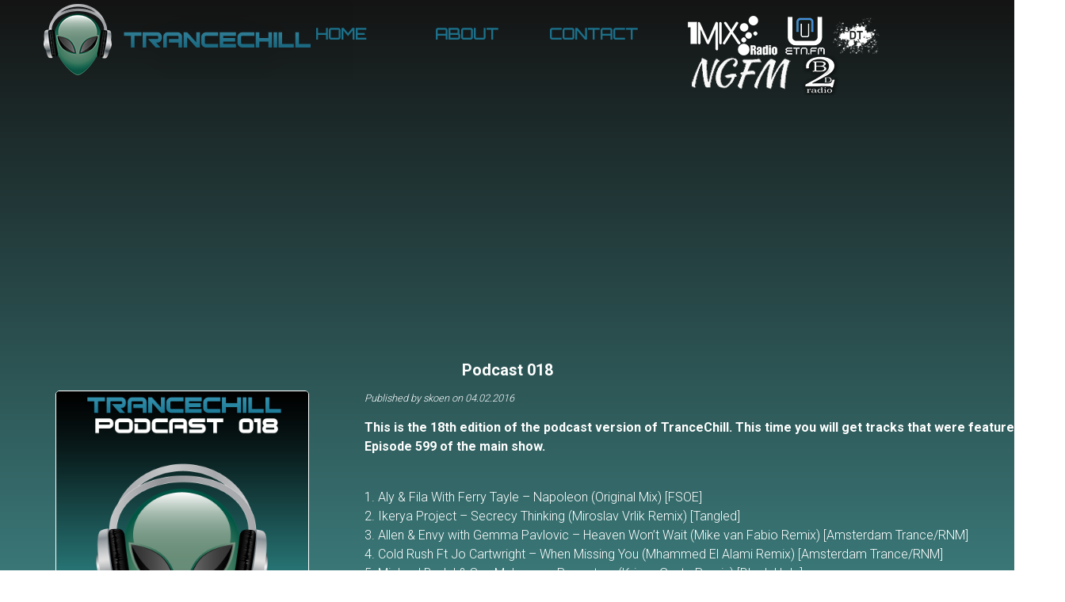

--- FILE ---
content_type: text/html; charset=UTF-8
request_url: https://trancechill.com/podcast-018/
body_size: 7531
content:
<!DOCTYPE html PUBLIC "-//W3C//DTD XHTML 1.0 Transitional//EN" "https://www.w3.org/TR/xhtml1/DTD/xhtml1-transitional.dtd">
<html xmlns="https://www.w3.org/1999/xhtml" xmlns:og="https://ogp.me/ns#" xmlns:fb="https://www.facebook.com/2008/fbml">
<!-- CastRoller Claim Code 5f4a898bb9ee9a4 -->
<head profile="//gmpg.org/xfn/11">

<title> TranceChill.com ::    Podcast 018 - The journey into sound</title>
<meta name="generator" content="WordPress 6.8.3" />
    <meta name="viewport" content="width=device-width, initial-scale=1, maximum-scale=1">
<link rel="alternate" type="application/rss+xml" title="TranceChill RSS Feed" href="https://trancechill.com/feed/" />
<link rel="pingback" href="https://trancechill.com/xmlrpc.php" />
<link rel="STYLESHEET" type="text/css" href="https://www.trancechill.com/wp-content/themes/tc-2019/style.css">
<link rel="stylesheet" href="https://stackpath.bootstrapcdn.com/bootstrap/4.3.1/css/bootstrap.min.css" integrity="sha384-ggOyR0iXCbMQv3Xipma34MD+dH/1fQ784/j6cY/iJTQUOhcWr7x9JvoRxT2MZw1T" crossorigin="anonymous">
<link href="https://fonts.googleapis.com/css?family=Orbitron|Roboto:300,700&display=swap" rel="stylesheet"> 
<link rel="stylesheet" href="https://cdnjs.cloudflare.com/ajax/libs/font-awesome/4.7.0/css/font-awesome.min.css" />
<script src="https://ajax.googleapis.com/ajax/libs/jquery/3.2.1/jquery.min.js"></script>
    <meta property="og:image" content="https://trancechill.com/wp-content/uploads/2019/07/tc-fb-share1200x630.jpg" />
<div id="fb-root"></div>
<script>(function(d, s, id) {
  var js, fjs = d.getElementsByTagName(s)[0];
  if (d.getElementById(id)) return;
  js = d.createElement(s); js.id = id;
  js.src = "//connect.facebook.net/en_US/sdk.js#xfbml=1&version=v2.5&appId=194415517413135";
  fjs.parentNode.insertBefore(js, fjs);
}(document, 'script', 'facebook-jssdk'));</script>
<SCRIPT LANGUAGE="JavaScript" type="text/javascript"> 
 
<!-- Begin
function popUp(URL) {
day = new Date();
id = day.getTime();
eval("page" + id + " = window.open(URL, '" + id + "',  'toolbar=0,scrollbars=0,location=0,statusbar=0,menubar=0,resizable=0,width=320,height=250,left = 141,top = 184.5');");
}
// End -->
</script>
<script type="text/javascript">
$(window).scroll(function() {
    if ($(this).scrollTop() > 1){  
        $('header').addClass("sticky");
    }
    else{
        $('header').removeClass("sticky");
    }
});
</script>
<script async src="https://pagead2.googlesyndication.com/pagead/js/adsbygoogle.js"></script>
<script>
     (adsbygoogle = window.adsbygoogle || []).push({
          google_ad_client: "ca-pub-9441084337627371",
          enable_page_level_ads: true
     });
</script>
<meta name="keywords" content="trancechill, trance, chill, trancefamily, radio, show, broadcast, daniel kandi, ian standerwick, skoen, fagermo, signum, tiesto, erick strong, ikerya project, suncatcher, solarstone, paul van dyk, ferry corsten, alex morph">
<meta name="description" content="TranceChill takes you on a journey into sound with uplifting trance music in mostly 138bpm and 140bpm. New episode every Monday.">
<link rel="shortcut icon" href="https://trancechill.com/wp-content/uploads/2022/05/tc-alien-favicon.svg">
<meta name="google-site-verification" content="QrVXzRmT2R-Vksx43pW6XGNuQlwQQqftPcPObBL3KWk" />
<meta name='robots' content='max-image-preview:large' />
	<style>img:is([sizes="auto" i], [sizes^="auto," i]) { contain-intrinsic-size: 3000px 1500px }</style>
	
<!-- Open Graph Meta Tags generated by Blog2Social 860 - https://www.blog2social.com -->
<meta property="og:title" content="Podcast 018"/>
<meta property="og:description" content="This is the 18th edition of the podcast version of TranceChill. This time you will get tracks that were featured in Episode 599 of the main show.   1. Aly &amp;a"/>
<meta property="og:url" content="/podcast-018/"/>
<meta property="og:image" content="https://trancechill.com/wp-content/uploads/2016/02/tcpodcast018.jpg"/>
<meta property="og:image:width" content="800" />
<meta property="og:image:height" content="800" />
<meta property="og:type" content="article"/>
<meta property="og:article:published_time" content="2016-02-04 12:05:48"/>
<meta property="og:article:modified_time" content="2016-02-03 22:14:51"/>
<!-- Open Graph Meta Tags generated by Blog2Social 860 - https://www.blog2social.com -->

<!-- Twitter Card generated by Blog2Social 860 - https://www.blog2social.com -->
<meta name="twitter:card" content="summary">
<meta name="twitter:title" content="Podcast 018"/>
<meta name="twitter:description" content="This is the 18th edition of the podcast version of TranceChill. This time you will get tracks that were featured in Episode 599 of the main show.   1. Aly &amp;a"/>
<meta name="twitter:image" content="https://trancechill.com/wp-content/uploads/2016/02/tcpodcast018.jpg"/>
<!-- Twitter Card generated by Blog2Social 860 - https://www.blog2social.com -->
<meta name="author" content="skoen"/>
<link rel="alternate" type="application/rss+xml" title="TranceChill &raquo; Podcast 018 kommentarstrøm" href="https://trancechill.com/podcast-018/feed/" />
<script type="text/javascript">
/* <![CDATA[ */
window._wpemojiSettings = {"baseUrl":"https:\/\/s.w.org\/images\/core\/emoji\/16.0.1\/72x72\/","ext":".png","svgUrl":"https:\/\/s.w.org\/images\/core\/emoji\/16.0.1\/svg\/","svgExt":".svg","source":{"concatemoji":"https:\/\/trancechill.com\/wp-includes\/js\/wp-emoji-release.min.js?ver=6.8.3"}};
/*! This file is auto-generated */
!function(s,n){var o,i,e;function c(e){try{var t={supportTests:e,timestamp:(new Date).valueOf()};sessionStorage.setItem(o,JSON.stringify(t))}catch(e){}}function p(e,t,n){e.clearRect(0,0,e.canvas.width,e.canvas.height),e.fillText(t,0,0);var t=new Uint32Array(e.getImageData(0,0,e.canvas.width,e.canvas.height).data),a=(e.clearRect(0,0,e.canvas.width,e.canvas.height),e.fillText(n,0,0),new Uint32Array(e.getImageData(0,0,e.canvas.width,e.canvas.height).data));return t.every(function(e,t){return e===a[t]})}function u(e,t){e.clearRect(0,0,e.canvas.width,e.canvas.height),e.fillText(t,0,0);for(var n=e.getImageData(16,16,1,1),a=0;a<n.data.length;a++)if(0!==n.data[a])return!1;return!0}function f(e,t,n,a){switch(t){case"flag":return n(e,"\ud83c\udff3\ufe0f\u200d\u26a7\ufe0f","\ud83c\udff3\ufe0f\u200b\u26a7\ufe0f")?!1:!n(e,"\ud83c\udde8\ud83c\uddf6","\ud83c\udde8\u200b\ud83c\uddf6")&&!n(e,"\ud83c\udff4\udb40\udc67\udb40\udc62\udb40\udc65\udb40\udc6e\udb40\udc67\udb40\udc7f","\ud83c\udff4\u200b\udb40\udc67\u200b\udb40\udc62\u200b\udb40\udc65\u200b\udb40\udc6e\u200b\udb40\udc67\u200b\udb40\udc7f");case"emoji":return!a(e,"\ud83e\udedf")}return!1}function g(e,t,n,a){var r="undefined"!=typeof WorkerGlobalScope&&self instanceof WorkerGlobalScope?new OffscreenCanvas(300,150):s.createElement("canvas"),o=r.getContext("2d",{willReadFrequently:!0}),i=(o.textBaseline="top",o.font="600 32px Arial",{});return e.forEach(function(e){i[e]=t(o,e,n,a)}),i}function t(e){var t=s.createElement("script");t.src=e,t.defer=!0,s.head.appendChild(t)}"undefined"!=typeof Promise&&(o="wpEmojiSettingsSupports",i=["flag","emoji"],n.supports={everything:!0,everythingExceptFlag:!0},e=new Promise(function(e){s.addEventListener("DOMContentLoaded",e,{once:!0})}),new Promise(function(t){var n=function(){try{var e=JSON.parse(sessionStorage.getItem(o));if("object"==typeof e&&"number"==typeof e.timestamp&&(new Date).valueOf()<e.timestamp+604800&&"object"==typeof e.supportTests)return e.supportTests}catch(e){}return null}();if(!n){if("undefined"!=typeof Worker&&"undefined"!=typeof OffscreenCanvas&&"undefined"!=typeof URL&&URL.createObjectURL&&"undefined"!=typeof Blob)try{var e="postMessage("+g.toString()+"("+[JSON.stringify(i),f.toString(),p.toString(),u.toString()].join(",")+"));",a=new Blob([e],{type:"text/javascript"}),r=new Worker(URL.createObjectURL(a),{name:"wpTestEmojiSupports"});return void(r.onmessage=function(e){c(n=e.data),r.terminate(),t(n)})}catch(e){}c(n=g(i,f,p,u))}t(n)}).then(function(e){for(var t in e)n.supports[t]=e[t],n.supports.everything=n.supports.everything&&n.supports[t],"flag"!==t&&(n.supports.everythingExceptFlag=n.supports.everythingExceptFlag&&n.supports[t]);n.supports.everythingExceptFlag=n.supports.everythingExceptFlag&&!n.supports.flag,n.DOMReady=!1,n.readyCallback=function(){n.DOMReady=!0}}).then(function(){return e}).then(function(){var e;n.supports.everything||(n.readyCallback(),(e=n.source||{}).concatemoji?t(e.concatemoji):e.wpemoji&&e.twemoji&&(t(e.twemoji),t(e.wpemoji)))}))}((window,document),window._wpemojiSettings);
/* ]]> */
</script>
<style id='wp-emoji-styles-inline-css' type='text/css'>

	img.wp-smiley, img.emoji {
		display: inline !important;
		border: none !important;
		box-shadow: none !important;
		height: 1em !important;
		width: 1em !important;
		margin: 0 0.07em !important;
		vertical-align: -0.1em !important;
		background: none !important;
		padding: 0 !important;
	}
</style>
<link rel='stylesheet' id='wp-block-library-css' href='https://trancechill.com/wp-includes/css/dist/block-library/style.min.css?ver=6.8.3' type='text/css' media='all' />
<style id='classic-theme-styles-inline-css' type='text/css'>
/*! This file is auto-generated */
.wp-block-button__link{color:#fff;background-color:#32373c;border-radius:9999px;box-shadow:none;text-decoration:none;padding:calc(.667em + 2px) calc(1.333em + 2px);font-size:1.125em}.wp-block-file__button{background:#32373c;color:#fff;text-decoration:none}
</style>
<style id='global-styles-inline-css' type='text/css'>
:root{--wp--preset--aspect-ratio--square: 1;--wp--preset--aspect-ratio--4-3: 4/3;--wp--preset--aspect-ratio--3-4: 3/4;--wp--preset--aspect-ratio--3-2: 3/2;--wp--preset--aspect-ratio--2-3: 2/3;--wp--preset--aspect-ratio--16-9: 16/9;--wp--preset--aspect-ratio--9-16: 9/16;--wp--preset--color--black: #000000;--wp--preset--color--cyan-bluish-gray: #abb8c3;--wp--preset--color--white: #ffffff;--wp--preset--color--pale-pink: #f78da7;--wp--preset--color--vivid-red: #cf2e2e;--wp--preset--color--luminous-vivid-orange: #ff6900;--wp--preset--color--luminous-vivid-amber: #fcb900;--wp--preset--color--light-green-cyan: #7bdcb5;--wp--preset--color--vivid-green-cyan: #00d084;--wp--preset--color--pale-cyan-blue: #8ed1fc;--wp--preset--color--vivid-cyan-blue: #0693e3;--wp--preset--color--vivid-purple: #9b51e0;--wp--preset--gradient--vivid-cyan-blue-to-vivid-purple: linear-gradient(135deg,rgba(6,147,227,1) 0%,rgb(155,81,224) 100%);--wp--preset--gradient--light-green-cyan-to-vivid-green-cyan: linear-gradient(135deg,rgb(122,220,180) 0%,rgb(0,208,130) 100%);--wp--preset--gradient--luminous-vivid-amber-to-luminous-vivid-orange: linear-gradient(135deg,rgba(252,185,0,1) 0%,rgba(255,105,0,1) 100%);--wp--preset--gradient--luminous-vivid-orange-to-vivid-red: linear-gradient(135deg,rgba(255,105,0,1) 0%,rgb(207,46,46) 100%);--wp--preset--gradient--very-light-gray-to-cyan-bluish-gray: linear-gradient(135deg,rgb(238,238,238) 0%,rgb(169,184,195) 100%);--wp--preset--gradient--cool-to-warm-spectrum: linear-gradient(135deg,rgb(74,234,220) 0%,rgb(151,120,209) 20%,rgb(207,42,186) 40%,rgb(238,44,130) 60%,rgb(251,105,98) 80%,rgb(254,248,76) 100%);--wp--preset--gradient--blush-light-purple: linear-gradient(135deg,rgb(255,206,236) 0%,rgb(152,150,240) 100%);--wp--preset--gradient--blush-bordeaux: linear-gradient(135deg,rgb(254,205,165) 0%,rgb(254,45,45) 50%,rgb(107,0,62) 100%);--wp--preset--gradient--luminous-dusk: linear-gradient(135deg,rgb(255,203,112) 0%,rgb(199,81,192) 50%,rgb(65,88,208) 100%);--wp--preset--gradient--pale-ocean: linear-gradient(135deg,rgb(255,245,203) 0%,rgb(182,227,212) 50%,rgb(51,167,181) 100%);--wp--preset--gradient--electric-grass: linear-gradient(135deg,rgb(202,248,128) 0%,rgb(113,206,126) 100%);--wp--preset--gradient--midnight: linear-gradient(135deg,rgb(2,3,129) 0%,rgb(40,116,252) 100%);--wp--preset--font-size--small: 13px;--wp--preset--font-size--medium: 20px;--wp--preset--font-size--large: 36px;--wp--preset--font-size--x-large: 42px;--wp--preset--spacing--20: 0.44rem;--wp--preset--spacing--30: 0.67rem;--wp--preset--spacing--40: 1rem;--wp--preset--spacing--50: 1.5rem;--wp--preset--spacing--60: 2.25rem;--wp--preset--spacing--70: 3.38rem;--wp--preset--spacing--80: 5.06rem;--wp--preset--shadow--natural: 6px 6px 9px rgba(0, 0, 0, 0.2);--wp--preset--shadow--deep: 12px 12px 50px rgba(0, 0, 0, 0.4);--wp--preset--shadow--sharp: 6px 6px 0px rgba(0, 0, 0, 0.2);--wp--preset--shadow--outlined: 6px 6px 0px -3px rgba(255, 255, 255, 1), 6px 6px rgba(0, 0, 0, 1);--wp--preset--shadow--crisp: 6px 6px 0px rgba(0, 0, 0, 1);}:where(.is-layout-flex){gap: 0.5em;}:where(.is-layout-grid){gap: 0.5em;}body .is-layout-flex{display: flex;}.is-layout-flex{flex-wrap: wrap;align-items: center;}.is-layout-flex > :is(*, div){margin: 0;}body .is-layout-grid{display: grid;}.is-layout-grid > :is(*, div){margin: 0;}:where(.wp-block-columns.is-layout-flex){gap: 2em;}:where(.wp-block-columns.is-layout-grid){gap: 2em;}:where(.wp-block-post-template.is-layout-flex){gap: 1.25em;}:where(.wp-block-post-template.is-layout-grid){gap: 1.25em;}.has-black-color{color: var(--wp--preset--color--black) !important;}.has-cyan-bluish-gray-color{color: var(--wp--preset--color--cyan-bluish-gray) !important;}.has-white-color{color: var(--wp--preset--color--white) !important;}.has-pale-pink-color{color: var(--wp--preset--color--pale-pink) !important;}.has-vivid-red-color{color: var(--wp--preset--color--vivid-red) !important;}.has-luminous-vivid-orange-color{color: var(--wp--preset--color--luminous-vivid-orange) !important;}.has-luminous-vivid-amber-color{color: var(--wp--preset--color--luminous-vivid-amber) !important;}.has-light-green-cyan-color{color: var(--wp--preset--color--light-green-cyan) !important;}.has-vivid-green-cyan-color{color: var(--wp--preset--color--vivid-green-cyan) !important;}.has-pale-cyan-blue-color{color: var(--wp--preset--color--pale-cyan-blue) !important;}.has-vivid-cyan-blue-color{color: var(--wp--preset--color--vivid-cyan-blue) !important;}.has-vivid-purple-color{color: var(--wp--preset--color--vivid-purple) !important;}.has-black-background-color{background-color: var(--wp--preset--color--black) !important;}.has-cyan-bluish-gray-background-color{background-color: var(--wp--preset--color--cyan-bluish-gray) !important;}.has-white-background-color{background-color: var(--wp--preset--color--white) !important;}.has-pale-pink-background-color{background-color: var(--wp--preset--color--pale-pink) !important;}.has-vivid-red-background-color{background-color: var(--wp--preset--color--vivid-red) !important;}.has-luminous-vivid-orange-background-color{background-color: var(--wp--preset--color--luminous-vivid-orange) !important;}.has-luminous-vivid-amber-background-color{background-color: var(--wp--preset--color--luminous-vivid-amber) !important;}.has-light-green-cyan-background-color{background-color: var(--wp--preset--color--light-green-cyan) !important;}.has-vivid-green-cyan-background-color{background-color: var(--wp--preset--color--vivid-green-cyan) !important;}.has-pale-cyan-blue-background-color{background-color: var(--wp--preset--color--pale-cyan-blue) !important;}.has-vivid-cyan-blue-background-color{background-color: var(--wp--preset--color--vivid-cyan-blue) !important;}.has-vivid-purple-background-color{background-color: var(--wp--preset--color--vivid-purple) !important;}.has-black-border-color{border-color: var(--wp--preset--color--black) !important;}.has-cyan-bluish-gray-border-color{border-color: var(--wp--preset--color--cyan-bluish-gray) !important;}.has-white-border-color{border-color: var(--wp--preset--color--white) !important;}.has-pale-pink-border-color{border-color: var(--wp--preset--color--pale-pink) !important;}.has-vivid-red-border-color{border-color: var(--wp--preset--color--vivid-red) !important;}.has-luminous-vivid-orange-border-color{border-color: var(--wp--preset--color--luminous-vivid-orange) !important;}.has-luminous-vivid-amber-border-color{border-color: var(--wp--preset--color--luminous-vivid-amber) !important;}.has-light-green-cyan-border-color{border-color: var(--wp--preset--color--light-green-cyan) !important;}.has-vivid-green-cyan-border-color{border-color: var(--wp--preset--color--vivid-green-cyan) !important;}.has-pale-cyan-blue-border-color{border-color: var(--wp--preset--color--pale-cyan-blue) !important;}.has-vivid-cyan-blue-border-color{border-color: var(--wp--preset--color--vivid-cyan-blue) !important;}.has-vivid-purple-border-color{border-color: var(--wp--preset--color--vivid-purple) !important;}.has-vivid-cyan-blue-to-vivid-purple-gradient-background{background: var(--wp--preset--gradient--vivid-cyan-blue-to-vivid-purple) !important;}.has-light-green-cyan-to-vivid-green-cyan-gradient-background{background: var(--wp--preset--gradient--light-green-cyan-to-vivid-green-cyan) !important;}.has-luminous-vivid-amber-to-luminous-vivid-orange-gradient-background{background: var(--wp--preset--gradient--luminous-vivid-amber-to-luminous-vivid-orange) !important;}.has-luminous-vivid-orange-to-vivid-red-gradient-background{background: var(--wp--preset--gradient--luminous-vivid-orange-to-vivid-red) !important;}.has-very-light-gray-to-cyan-bluish-gray-gradient-background{background: var(--wp--preset--gradient--very-light-gray-to-cyan-bluish-gray) !important;}.has-cool-to-warm-spectrum-gradient-background{background: var(--wp--preset--gradient--cool-to-warm-spectrum) !important;}.has-blush-light-purple-gradient-background{background: var(--wp--preset--gradient--blush-light-purple) !important;}.has-blush-bordeaux-gradient-background{background: var(--wp--preset--gradient--blush-bordeaux) !important;}.has-luminous-dusk-gradient-background{background: var(--wp--preset--gradient--luminous-dusk) !important;}.has-pale-ocean-gradient-background{background: var(--wp--preset--gradient--pale-ocean) !important;}.has-electric-grass-gradient-background{background: var(--wp--preset--gradient--electric-grass) !important;}.has-midnight-gradient-background{background: var(--wp--preset--gradient--midnight) !important;}.has-small-font-size{font-size: var(--wp--preset--font-size--small) !important;}.has-medium-font-size{font-size: var(--wp--preset--font-size--medium) !important;}.has-large-font-size{font-size: var(--wp--preset--font-size--large) !important;}.has-x-large-font-size{font-size: var(--wp--preset--font-size--x-large) !important;}
:where(.wp-block-post-template.is-layout-flex){gap: 1.25em;}:where(.wp-block-post-template.is-layout-grid){gap: 1.25em;}
:where(.wp-block-columns.is-layout-flex){gap: 2em;}:where(.wp-block-columns.is-layout-grid){gap: 2em;}
:root :where(.wp-block-pullquote){font-size: 1.5em;line-height: 1.6;}
</style>
<link rel='stylesheet' id='contact-form-7-css' href='https://trancechill.com/wp-content/plugins/contact-form-7/includes/css/styles.css?ver=6.1.4' type='text/css' media='all' />
<link rel='stylesheet' id='jquery-smooth-scroll-css' href='https://trancechill.com/wp-content/plugins/jquery-smooth-scroll/css/style.css?ver=6.8.3' type='text/css' media='all' />
<link rel='stylesheet' id='wpmwo-style-css' href='https://trancechill.com/wp-content/plugins/who-is-online-now/css/wpmwo_style.css?ver=6.8.3' type='text/css' media='all' />
<script type="text/javascript" id="jquery-core-js-extra">
/* <![CDATA[ */
var wpmwo_ajax = {"wpmwo_ajaxurl":"https:\/\/trancechill.com\/wp-admin\/admin-ajax.php"};
/* ]]> */
</script>
<script type="text/javascript" src="https://trancechill.com/wp-includes/js/jquery/jquery.min.js?ver=3.7.1" id="jquery-core-js"></script>
<script type="text/javascript" src="https://trancechill.com/wp-includes/js/jquery/jquery-migrate.min.js?ver=3.4.1" id="jquery-migrate-js"></script>
<script type="text/javascript" src="https://trancechill.com/wp-content/plugins/who-is-online-now/js/wpmwo_script.js" id="wpmwo-script-js"></script>
<link rel="https://api.w.org/" href="https://trancechill.com/wp-json/" /><link rel="alternate" title="JSON" type="application/json" href="https://trancechill.com/wp-json/wp/v2/posts/780" /><link rel="EditURI" type="application/rsd+xml" title="RSD" href="https://trancechill.com/xmlrpc.php?rsd" />
<meta name="generator" content="WordPress 6.8.3" />
<link rel="canonical" href="https://trancechill.com/podcast-018/" />
<link rel='shortlink' href='https://trancechill.com/?p=780' />
<link rel="alternate" title="oEmbed (JSON)" type="application/json+oembed" href="https://trancechill.com/wp-json/oembed/1.0/embed?url=https%3A%2F%2Ftrancechill.com%2Fpodcast-018%2F" />
<link rel="alternate" title="oEmbed (XML)" type="text/xml+oembed" href="https://trancechill.com/wp-json/oembed/1.0/embed?url=https%3A%2F%2Ftrancechill.com%2Fpodcast-018%2F&#038;format=xml" />

<!-- WP Youtube Player 1.7 by unijimpe -->
 
<meta property="og:title" content="TranceChill -   Podcast 018"/>
    <meta property="og:description" content="This is the 18th edition of the podcast version of TranceChill. This time you will get tracks that were featured in Episode 599 of the main show. 1. Aly &amp; Fila With Ferry Tayle &#8211; Napoleon (Original Mix) [FSOE] 2. Ikerya Project &#8211; Secrecy Thinking (Miroslav Vrlik Remix) [Tangled] 3. Allen &amp; Envy with Gemma Pavlovic &#8211; Heaven Won&#8217;t Wait (Mike van Fabio Remix) [Amsterdam Trance/RNM] 4. Cold Rush Ft [&hellip;]"/>
    <meta property="og:type" content="article"/>
    <meta property="og:url" content="https://trancechill.com/podcast-018/"/>
    <meta property="og:site_name" content="TranceChill"/>
    <meta property="og:image" content="https://trancechill.com/wp-content/uploads/2016/02/tcpodcast018-300x300.jpg"/>
    <meta property="og:author" content="skoen"/>
 <meta property="fb:app_id" content="194415517413135"/>
 <meta property="og:image:type" content="image/jpeg" />
<meta property="og:image:width" content="300" />
<meta property="og:image:height" content="300" />
<!-- ## NXS/OG ## --><!-- ## NXSOGTAGS ## --><!-- ## NXS/OG ## -->
</head>
<body>
<header id="header" class="col-sm-12">
<div class="col-sm-12">
<div id="logo" class="col-sm-12 col-md-6 col-xl-3">
<a href="https://trancechill.com/"><img src="https://trancechill.com/wp-content/uploads/2019/07/tc-logo400x100.png" alt="TranceChill-logo"></a>
</div>

<div id="menu" class="col-sm-12 col-md-6 col-lg-5">
<nav class="main-menu">
<div class="menu-main-menu-container"><ul id="menu-main-menu" class="menu"><li id="menu-item-1524" class="menu-item menu-item-type-custom menu-item-object-custom menu-item-home menu-item-1524"><a href="https://trancechill.com/">Home</a></li>
<li id="menu-item-1525" class="menu-item menu-item-type-post_type menu-item-object-page menu-item-1525"><a href="https://trancechill.com/about/">About</a></li>
<li id="menu-item-1526" class="menu-item menu-item-type-post_type menu-item-object-page menu-item-1526"><a href="https://trancechill.com/contact/">Contact</a></li>
</ul></div></nav>
</div>

<div id="channel-logos" class="col-xl-4">


<div id="channel-logo">
<a href="https://1mix.co.uk/" target="_blank"><img src="https://trancechill.com/wp-content/uploads/2022/12/1mix-radio-113x50-1.png" alt="1Mix Radio"></a>
</div>

<div id="channel-logo">
<a href="http://www.etn.fm" target="_blank"><img src="https://trancechill.com/wp-content/uploads/2019/07/etnfm50x50.png" alt="ETN.fm"></a>
</div>
<div id="channel-logo">
<a href="http://www.discovertrance.com/" target="_blank"><img src="https://trancechill.com/wp-content/uploads/2019/11/dt60x50.png" alt="Discover Trance Radio"></a>
</div>
<div id="channel-logo">
<a href="https://www.facebook.com/groups/1043660005723839/" target="_blank"><img src="https://trancechill.com/wp-content/uploads/2019/07/ngfm133x50.png" alt="No Grief FM"></a>
</div>
<div id="channel-logo">
<a href="https://beats2dance.com/" target="_blank"><img src="https://trancechill.com/wp-content/uploads/2019/07/beats2dance50x50.png" alt="Beats2Dance"></a>
</div>


</div>
</div>
</header><div id="wrapper">
<article class="col-sm-12">
<div id="post">
<div id="top-content">
<div class="head"><h1>Podcast 018</h1></div>
</div>

<div class="row row-eq-height img col-sm-12 col-md-6 col-xl-4">
<a href="https://trancechill.com/podcast-018/"><img src="https://trancechill.com/wp-content/uploads/2016/02/tcpodcast018.jpg" title="Podcast 018"></a>
</div>
<div class="row row-eq-height content col-sm-12 col-md-6 col-xl-8">
<div class="info">Published by skoen on 04.02.2016 </div>
<div class="body">
<p><p><strong>This is the 18th edition of the podcast version of TranceChill. This time you will get tracks that were featured in Episode 599 of the main show.</strong></p>
<p><span id="more-780"></span><br />
1. Aly &amp; Fila With Ferry Tayle &#8211; Napoleon (Original Mix) [FSOE]<br />
2. Ikerya Project &#8211; Secrecy Thinking (Miroslav Vrlik Remix) [Tangled]<br />
3. Allen &amp; Envy with Gemma Pavlovic &#8211; Heaven Won&#8217;t Wait (Mike van Fabio Remix) [Amsterdam Trance/RNM]<br />
4. Cold Rush Ft Jo Cartwright &#8211; When Missing You (Mhammed El Alami Remix) [Amsterdam Trance/RNM]<br />
5. Michael Badal &amp; Sue McLaren &#8211; Recapture (Kriess Guyte Remix) [Black Hole]<br />
6. Maratone &amp; Dreamy ft. Danny Claire &#8211; You (Original Mix) [Tytanium]<br />
7. Roman Messer &amp; Denis Sender &#8211; New Life (Ahmed Romel Remix) [Suanda]<br />
8. Chris Metcalfe &amp; Allen Watts &#8211; Bermuda (Original Mix) [Monster]<br />
9. Paul Miller &amp; Manuel Le Saux &#8211; Reunion (Original Mix) [Trance All-Stars]<br />
10. A.R.D.I. &amp; Cari &#8211; These Words (Original Mix) [Sir Adrian]</p>
<p>Check it out in the player below or on iTunes.</p>
<p>[soundcloud url=&raquo;https://api.soundcloud.com/tracks/245300617?secret_token=s-ESyhf&raquo; params=&raquo;color=ff5500&amp;auto_play=false&amp;hide_related=false&amp;show_comments=true&amp;show_user=true&amp;show_reposts=false&raquo; width=&raquo;100%&raquo; height=&raquo;166&#8243; iframe=&raquo;true&raquo; /]</p>
</p>
<p><iframe src="//www.facebook.com/plugins/comments.php?href=https://trancechill.com/podcast-018/&permalink=1" scrolling="no" frameborder="0" style="border:none; overflow:hidden; width:100%; height:16px;" allowTransparency="true"></iframe> <div class="fb-comments" data-href="https://trancechill.com/podcast-018/" data-num-posts="5" data-width="640" data-colorscheme="dark"></div></p>
</div>
</div>
</div>
</article>
</div>
<div id="footer" class="col-sm-12">
<footer>
<div class="copyright col-sm-6">
<div class="copyright-text">
<p>&copy; 2003-2025 TranceChill.com. All rights reserved. <a href="/privacy-policy">Privacy policy</a><br><div class="wpmwo_online_visitors" id='wpmwo_show_result'>
	

--- FILE ---
content_type: text/html; charset=utf-8
request_url: https://www.google.com/recaptcha/api2/aframe
body_size: 266
content:
<!DOCTYPE HTML><html><head><meta http-equiv="content-type" content="text/html; charset=UTF-8"></head><body><script nonce="jjNPEbp4R1Jw_FY60tsd1A">/** Anti-fraud and anti-abuse applications only. See google.com/recaptcha */ try{var clients={'sodar':'https://pagead2.googlesyndication.com/pagead/sodar?'};window.addEventListener("message",function(a){try{if(a.source===window.parent){var b=JSON.parse(a.data);var c=clients[b['id']];if(c){var d=document.createElement('img');d.src=c+b['params']+'&rc='+(localStorage.getItem("rc::a")?sessionStorage.getItem("rc::b"):"");window.document.body.appendChild(d);sessionStorage.setItem("rc::e",parseInt(sessionStorage.getItem("rc::e")||0)+1);localStorage.setItem("rc::h",'1765926793223');}}}catch(b){}});window.parent.postMessage("_grecaptcha_ready", "*");}catch(b){}</script></body></html>

--- FILE ---
content_type: text/css
request_url: https://www.trancechill.com/wp-content/themes/tc-2019/style.css
body_size: 1409
content:
/*  
Theme Name: TranceChill.com version 4.0
Description: Official theme for TranceChill's website.
Author: Alf Otto Fagermo
*/




@media (min-width: 100px) {

body {
background: rgb(20,20,20);
background: linear-gradient(180deg, rgba(20,20,20,1) 0%, rgba(77,167,167,1) 100%); 
color: #fff !important;
font-family: 'Roboto', sans-serif;
}

A:link {color: #fff; text-decoration: none}
A:visited {color: #eee; text-decoration: none}
A:active {color: #999; text-decoration: none}
A:hover {color: #fff; text-decoration: none;}

h1 {
font-size: 1.8rem !important;
text-align: center;
line-height: 2.2rem !important;
font-weight: 700 !important;
}


img { 
border: 0;
}

header {
background: transparent;
color: #fff;
transition: all 500ms cubic-bezier(0.55, 0, 0.1, 1);
width: 100%;
padding-bottom: 10px;
min-height: 100px;
}

header.sticky {
position: fixed;
top: 0;
left: 0;
min-height: 50px;
z-index: 99999;
background: rgba(0,0, 0, 0.7);
width: 100%;
}

#logo {
float: left;
}

header #logo img {
max-height: 80px;
width: auto;
}

header.sticky #logo img {
max-height: 50px;
}

#menu {
float: left;
font-family: 'Orbitron', sans-serif; 
}

.main-menu {
margin: 0 auto;
text-align: center;
padding-top: 30px;
}

header.sticky .main-menu {
padding-top: 10px;
}

#menu ul {
    display: flex;
    align-items: stretch; /* Default */
    justify-content: space-between;
    width: 100%;
    margin: 0;
    padding: 0;
}
#menu li {
    display: block;
    flex: 0 1 100%; /* Default */
    list-style-type: none;
}


#menu li a{
		font-weight:700;
		text-transform: uppercase;
		line-height:26px;
		text-decoration:none;
		color: #1C708A;
		font-size: 1.2rem;
		}



#channel-logos { display: none; }

#wrapper {
max-width: 1200px;
width: 100%;
margin: 0 auto;
padding: 0px;
position: relative;
top: 50px;
}

#top-content:after {
clear: both; 
}

#top-content {
width: 100%;
}

#top-content .head {
max-width: 1200px;
margin: 0 auto;
padding-left: 5px;
padding-right: 5px;
min-height: 100px;
}

#top-content .head p {
font-size: 0.8rem;
}

#tunein {
padding-bottom: 20px;
min-height: 500px;
}

#tunein-channel {
text-align: center;
float: left;
min-height: 150px;
}

#tunein-channel #channel-logo {
width: 100%;
height: 70px;
padding-top: 10px;
}

#tunein-channel #channel-logo img {
margin: 0 auto;
text-align: center; 
}

#tunein-link {
font-family: 'Orbitron', sans-serif;
}

#tunein-link a {
		font-weight:700;
		text-transform: uppercase;
		line-height:26px;
		text-decoration:none;
		color: #1C708A;
		font-size: 1.2rem;
}

#episodes {
width: 100%;
}

#episodes .episode {
width: 100%;
padding-bottom: 10px;
min-height: 550px;
border-bottom: 1px solid #000;
padding-top: 10px;
}

#episodes .img {
float: left;
padding-left: 15px;
padding-right: 15px;
padding-bottom: 10px;
}

#episodes img {
width: auto;
max-height: 320px;
border: 1px solid #fff;
border-radius: 5px;
}

#episodes .info {
float: left;
padding-left: 15px;
width: 100%;
}

#episodes .info h1 {
font-size: 1.5rem;
text-align: left;
}

#episodes .info p {
font-size: 0.8rem;
color: #fff;
}

#episodes .info audio {
width: 300px;
color: #fff;
background: transparent;
}

#separator {
width: 90%;
margin: 0 auto;
padding-top: 5px;
padding-bottom: 15px;
border-top: 1px solid #000;
}

#ads {
padding-left: 5px;
padding-right: 5px;
max-height: 300px !important;
margin-top: 10px;
}

#footer {
    position: relative; 
    top: 70px;
    height:100px;
    background: #000;
}

footer { 
max-width: 1200px;
    margin: 0 auto;
padding-top: 10px;
}

footer .copyright {
margin-top: 10px;
color:#999; 
font-size: 10px;
}

footer .socials {
margin-top: 10px;
text-align: right;
}

#social-links ul {
    display: flex;
    align-items: stretch; /* Default */
    justify-content: space-between;
    width: 100%;
    margin: 0;
    padding: 0;
}
#social-links li {
    display: inline-block;
    flex: 0 1 100%; /* Default */
    list-style-type: none;
    min-width: 30px;
}


#social-links li a{
		font-weight:normal;
		text-transform: uppercase;
		line-height:26px;
		text-decoration:none;
		color: #fff;
		}


article {
max-width: 1200px;
width: 100%;
}

#post h1 {
font-size: 1.25rem !important;
text-align: center;
}

#post .info {
font-size: 0.8rem !important;
font-style: italic;
padding-left: 15px;
}

#post .body p {
font-size: 1rem !important;
padding-left: 15px;
padding-right: 15px;
}

#post .body p a {
color: #fff; 
}

#post .img {
padding-right: 15px;
margin-left: 0px;
padding-bottom: 10px;
}

#post img {
width: auto;
max-height: 320px;
border: 1px solid #fff;
border-radius: 5px;
}


#post .content {
padding-left: 15px;
}

#page .content {
padding-left: 15px;
}

#page .body p {
font-size: 1rem !important;
padding-left: 15px;
padding-right: 15px;
}

#page .body p a {
color: #fff; 
}
.grecaptcha-badge { 
    visibility: hidden;
}
.recaptcha-message {
color: #333;
font-size: 10px !important;
}
.recaptcha-message a {
color: #333 !important;
}
}

@media (min-width: 768px) {

header #logo img {
max-height: 100px;
width: auto;
}

#tunein {
padding-bottom: 20px;
min-height: 180px;
}

#episodes .episode {
min-height: 350px;
}

#post .img {
float: left;
}

#footer {
height: 70px;
}
footer .copyright {
float: left;
}

footer .socials {
float: right;
}

}

@media (min-width:1200px) {

#channel-logos {
display: block;
float: right;
padding-top: 20px; 
height: 50px;
}

header.sticky #channel-logos {
padding-top: 10px;
}
#channel-logo {
float: left; 
}
#channel-logo img {
width: auto; 
padding-left: 10px;
max-height: 50px;
}

header.sticky #channel-logo img {
max-height: 25px;
}

}


--- FILE ---
content_type: text/css
request_url: https://trancechill.com/wp-content/plugins/who-is-online-now/css/wpmwo_style.css?ver=6.8.3
body_size: 120
content:
div#wpmwo_show_result {}

.wpmwo_online_visitors {
    display: block;
    overflow: hidden;
}

.wpmwo_online_visitors ul {
    padding: 0!important;
    margin: 0!important;
    list-style: none!important;
}

.wpmwo_online_visitors ul li {
    display: inline-block!important;
}

.wpmwo_online_visitors ul li img {
    display: block;
    border: 1px solid #ddd;
    padding: 3px;
    margin-right: 5px;
    margin-bottom: 5px;
}

.wpmwo_online_visitors ul li.wpmwo_member_name {
    display: block!important;
    margin-bottom: 5px;
    list-style: disc;
}

--- FILE ---
content_type: text/javascript
request_url: https://trancechill.com/wp-content/plugins/who-is-online-now/js/wpmwo_script.js
body_size: 119
content:
function wpmwo_get_online_user_ajax() {
     // e.preventDefault();
        jQuery.ajax(
          {
          type: 'POST',
          url:wpmwo_ajax.wpmwo_ajaxurl,
          data: {"action": "wpmwo_member_ajax_search" },        
        success: function(data)
            { 
              jQuery('#wpmwo_show_result').html(data);
            }
          });
         // return false;
      }